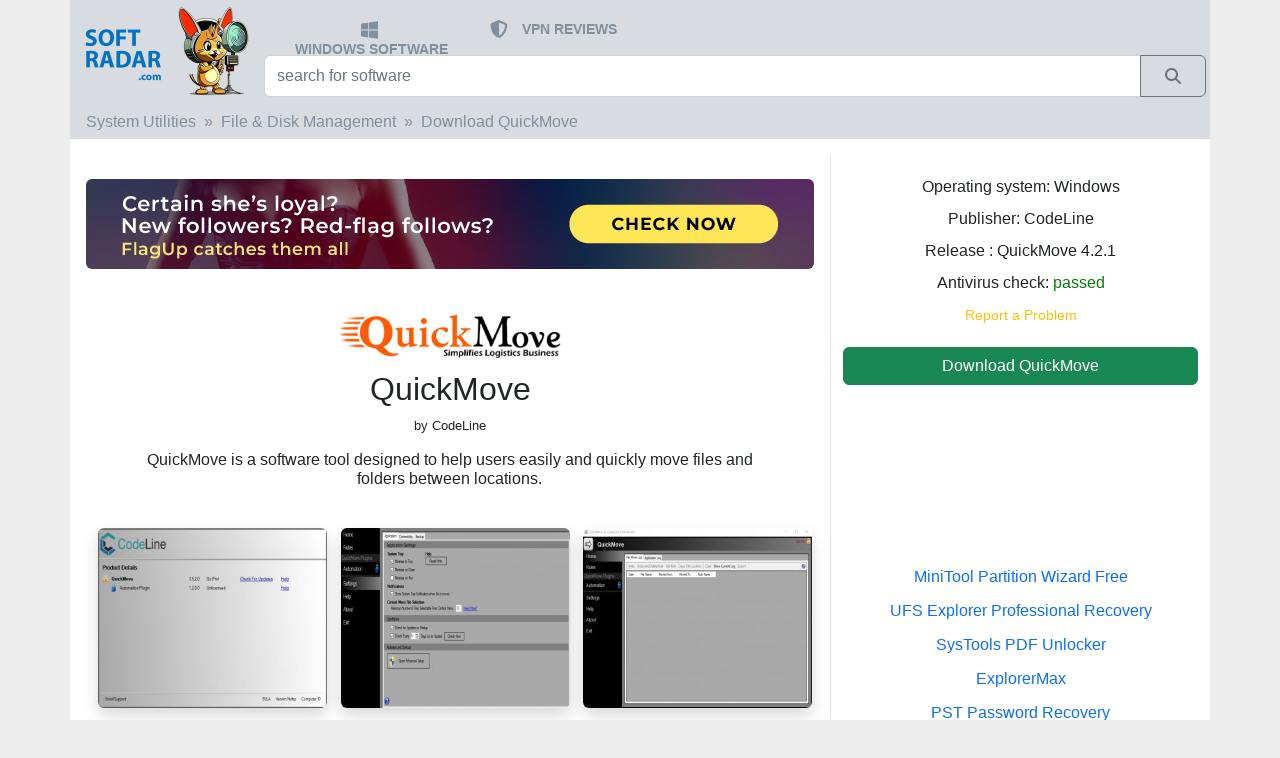

--- FILE ---
content_type: text/html; charset=UTF-8
request_url: https://softradar.com/quickmove/
body_size: 10974
content:
<!doctype html>
<html lang="en">
<head>
    <!-- Required meta tags -->
    <meta charset="utf-8">
    <meta name="viewport" content="width=device-width, initial-scale=1, shrink-to-fit=no">


    <title>Download QuickMove for Windows 11, 10, 7, 8/8.1 (64 bit/32 bit)</title>
    <meta name="description" content="QuickMove, free download. QuickMove is a software tool designed to help users easily and quickly move files and folders between locations.">
    <link rel="canonical" href="https://softradar.com/quickmove/"/>
                <link rel="alternate" hreflang="en"
                  href="https://softradar.com/quickmove/"
                  type="text/html"/>
                    <link rel="alternate" hreflang="x-default" href="https://softradar.com/quickmove/"
              type="text/html"/>
        
    <!-- google autoads margin fix -->
    <style>
        .google-auto-placed {margin-top: 1em;margin-bottom: 1em;}
    </style>



    

    <link rel="apple-touch-icon" sizes="57x57" href="/static/icons/apple-icon-57x57.png">
    <link rel="apple-touch-icon" sizes="60x60" href="/static/icons/apple-icon-60x60.png">
    <link rel="apple-touch-icon" sizes="72x72" href="/static/icons/apple-icon-72x72.png">
    <link rel="apple-touch-icon" sizes="76x76" href="/static/icons/apple-icon-76x76.png">
    <link rel="apple-touch-icon" sizes="114x114" href="/static/icons/apple-icon-114x114.png">
    <link rel="apple-touch-icon" sizes="120x120" href="/static/icons/apple-icon-120x120.png">
    <link rel="apple-touch-icon" sizes="144x144" href="/static/icons/apple-icon-144x144.png">
    <link rel="apple-touch-icon" sizes="152x152" href="/static/icons/apple-icon-152x152.png">
    <link rel="apple-touch-icon" sizes="180x180" href="/static/icons/apple-icon-180x180.png">
    <link rel="icon" type="image/png" sizes="192x192" href="/static/icons/android-icon-192x192.png">
    <link rel="icon" type="image/png" sizes="32x32" href="/static/icons/favicon-32x32.png">
    <link rel="icon" type="image/png" sizes="96x96" href="/static/icons/favicon-96x96.png">
    <link rel="icon" type="image/png" sizes="16x16" href="/static/icons/favicon-16x16.png">
    <link rel="manifest" href="/static/icons/manifest.json">
    <meta name="msapplication-TileColor" content="#ffffff">
    <meta name="msapplication-TileImage" content="/static/icons/ms-icon-144x144.png">
    <meta name="theme-color" content="#ffffff">

    <link rel="dns-prefetch" href="//adservice.google.com"/>
    <link rel="preconnect" href="//adservice.google.com"/>
    <link rel="dns-prefetch" href="//googleads.g.doubleclick.net"/>
    <link rel="preconnect" href="//googleads.g.doubleclick.net"/>
    <link rel="dns-prefetch" href="//pagead2.googlesyndication.com"/>
    <link rel="preconnect" href="//pagead2.googlesyndication.com"/>
    <link rel="dns-prefetch" href="//partner.googleadservices.com"/>
    <link rel="preconnect" href="//partner.googleadservices.com"/>
    <link rel="dns-prefetch" href="//tpc.googlesyndication.com"/>
    <link rel="preconnect" href="//tpc.googlesyndication.com"/>
    <link rel="dns-prefetch" href="//www.google-analytics.com"/>
    <link rel="preconnect" href="//www.google-analytics.com"/>
    <link rel="dns-prefetch" href="//www.googletagmanager.com"/>
    <link rel="preconnect" href="//www.googletagmanager.com"/>
    <link rel="dns-prefetch" href="//www.googletagservices.com"/>
    <link rel="preconnect" href="//www.googletagservices.com"/>
    <link rel="dns-prefetch" href="//cm.g.doubleclick.net"/>
    <link rel="preconnect" href="//cm.g.doubleclick.net"/>
    <link rel="dns-prefetch" href="//www.gstatic.com"/>
    <link rel="preconnect" href="//www.gstatic.com"/>

    <meta name="twitter:card" content="summary">
    <meta name="twitter:description" content="QuickMove, free download. QuickMove is a software tool designed to help users easily and quickly move files and folders between locations.">
    <meta name="twitter:title" content="Download QuickMove for Windows 11, 10, 7, 8/8.1 (64 bit/32 bit)">
    <meta property="og:title" content="Download QuickMove for Windows 11, 10, 7, 8/8.1 (64 bit/32 bit)">
    <meta property="og:type" content="website">
    <meta property="og:description" content="QuickMove, free download. QuickMove is a software tool designed to help users easily and quickly move files and folders between locations.">
    <meta property="og:locale" content="en_US">
    <meta property="og:site_name" content="SoftRadar">
            <meta property="og:url" content="https://softradar.com/quickmove/">
                <meta property="og:image" content="https://softradar.com/static/products/quickmove/quickmove-screen-1.jpg">
        

    <link href="/static/css/bootstrap-5.2.3-dist/css/bootstrap.min.css" rel="stylesheet">

    <!-- SoftRadar custom scripts -->
    <script src="/static/js/custom.js" async defer></script>


    <!-- SoftRadar custom styles -->
    <link rel="preload" href="/static/css/custom.css" as="style" onload="this.rel='stylesheet'">

    
        
        <!-- SOL 2023-04-15
        <link rel="preload" href="/static/css/plugins/star-rating/star-rating.min.css" as="style" onload="this.rel='stylesheet'">
        <link rel="preload" href="/static/css/plugins/star-rating/theme.min.css" as="style" onload="this.rel='stylesheet'">
        <script src="/static/js/plugins/star-rating/star-rating.min.js" defer></script>
        <script src="/static/js/plugins/star-rating/theme.min.js" defer></script>
        --?>
        
        <!--
        <script src="https://www.google.com/recaptcha/api.js" async defer>
        </script> -->
    
    
    <meta property="og:title" content="Download QuickMove for Windows 11, 10, 7, 8/8.1 (64 bit/32 bit)">
    <meta property="og:description" content="QuickMove, free download. QuickMove is a software tool designed to help users easily and quickly move files and folders between locations.">
    <meta property="og:type" content="website">
    <meta property="og:url" content="https://softradar.com/quickmove/">

    <!--
    <meta name='impact-site-verification' value='b6c71568-c674-4319-999a-55878ba5d42f'>
    -->


    <!-- Google tag (gtag.js) -->
    <script async src="https://www.googletagmanager.com/gtag/js?id=G-171DE2QS67"></script>
    <script>
        window.dataLayer = window.dataLayer || [];

        function gtag() {
            dataLayer.push(arguments);
        }

        gtag('js', new Date());

        gtag('config', 'G-171DE2QS67');
    </script>


</head>


<body style="background-color: #ededee;">


<nav class="navbar  navbar-dark px-0 py-0">

    <div class="container px-0 py-0" style="background-color: #d8dce0;">


        <div class="container-fluid row p-0 m-0">
            <a id="brand-button" class="col-md-2 p-0 m-0 text-left" aria-label="SoftRadar - free software for your PC"
               href="/">

                <img src="/static/images/logo2024_small.jpg" style="height:100px;"
                     alt="SoftRadar - free software for your PC">


                <!-- <img src="/static/images/logo2023_big.jpg" srcset="/static/images/logo2023_small.jpg, /static/images/logo2023_big.jpg" alt="SoftRadar - free software for your PC">
                -->


            </a>
            <div class="col-md-10 p-0 m-0">

                <div class="row p-1 m-0" style="height:55px;">
                    <div class="col-md-12 mt-3">
                        <ul class="index-topmenu">
                            <li>

                            <span class="ms-1">

                                   <a href="/" style="text-decoration: none; ">
                                       <svg style="width: 1.2em"
                                            xmlns="http://www.w3.org/2000/svg" viewBox="0 0 448 512"><path
                                                   fill="#81909f"
                                                   d="M0 93.7l183.6-25.3v177.4H0V93.7zm0 324.6l183.6 25.3V268.4H0v149.9zm203.8 28L448 480V268.4H203.8v177.9zm0-380.6v180.1H448V32L203.8 65.7z"/></svg>
                                   </a>
                                </span>
                                <span class="d-none d-sm-inline-block ms-2 align-middle">
                                    <a href="/">WINDOWS SOFTWARE</a></span>

                            </li>


                            <li>
                                     <span class="ms-1">

                                         <a href="/vpn/"  style="text-decoration: none; ">
                                <svg style="width: 1.4em" xmlns="http://www.w3.org/2000/svg" viewBox="0 0 576 512">
                                    <path fill="#81909f"
                                          d="M256 0c4.6 0 9.2 1 13.4 2.9L457.7 82.8c22 9.3 38.4 31 38.3 57.2c-.5 99.2-41.3 280.7-213.6 363.2c-16.7 8-36.1 8-52.8 0C57.3 420.7 16.5 239.2 16 140c-.1-26.2 16.3-47.9 38.3-57.2L242.7 2.9C246.8 1 251.4 0 256 0zm0 66.8V444.8C394 378 431.1 230.1 432 141.4L256 66.8l0 0z"/></svg>
                                         </a>
                                </span>
                                <span class="d-none d-sm-inline-block ms-2 align-middle">
                                    <a href="/vpn/">VPN REVIEWS</a>
                                </span>
                            </li>







                        </ul>
                    </div>
                </div>

                <div class="row p-0 m-0" style="height:50px;">
                    <div class="col-md-12 px-1 m-0" style="bottom: 5px; ">

                        <div class="input-group">
                            <FORM method="GET" action="/" class="w-100">

                                <div class="input-group mb-3">
                                    <input name="search" type="text" id="sr-search" class="form-control"
                                           placeholder="search for software"
                                           aria-label="search for software"
                                           aria-describedby="button-search"
                                           oninput="searchClick(this);">
                                    <button type="submit" class="btn btn-outline-secondary" title="Search"
                                            aria-label="Search" id="button-search">
                                          <span class="input-group-text rounded-0">

                                              <svg style="width:1em" xmlns="http://www.w3.org/2000/svg"
                                                   viewBox="0 0 512 512"><path fill="#6c757d"
                                                                               d="M416 208c0 45.9-14.9 88.3-40 122.7L502.6 457.4c12.5 12.5 12.5 32.8 0 45.3s-32.8 12.5-45.3 0L330.7 376c-34.4 25.2-76.8 40-122.7 40C93.1 416 0 322.9 0 208S93.1 0 208 0S416 93.1 416 208zM208 352a144 144 0 1 0 0-288 144 144 0 1 0 0 288z"/></svg>

                                            </span>
                                    </button>
                                </div>


                            </FORM>
                        </div>
                    </div>
                </div>
            </div>
        </div>
    </div>
</nav>


<div class="container">

    <div class="row" style="background-color: #ffffff">
        <div class="col-md-12">
            <!-- main part -->






<!-- breadcrumb -->

<div class="row">
    <div class="col-md-12 px-0">
        <nav aria-label="breadcrumb ">
            <ol class="breadcrumb col-md-12 ps-3 pt-2 pb-2 product-upper-section">


                                    <li class="breadcrumb-item"><a
                                href="/system-utilities/">System Utilities</a>
                    </li>
                    

                <li class="breadcrumb-item"><a
                            href="/file-disk-management/">File & Disk Management</a>
                </li>
                <li class="breadcrumb-item active"><a
                            href="/quickmove/">Download QuickMove</a>
                </li>
            </ol>
        </nav>
    </div>
</div>
<!-- / breadcrumb -->



<!-- product details -->
<div class="row pt-0 pb-0">

    <div class="col-md-8 text-center pt-2">


        <!-- FA 2025-11-19 -->
                <div class="row pt-2 pb-2 text-center mt-2 mb-4  d-none d-md-block">
            <div class="col-md-12 text-center">
                <a href="https://flagup.ai/?utm_source=softradar&utm_campaign=sr_ind_desk_1" rel="nofollow">
                    <img src="/static/images/flagup/728×90_01.jpg" class="rounded-2 " style="max-width: 100%">
                </a>
            </div>
        </div>

        <div class="row pt-2 pb-2 text-center mt-2 mb-4 d-md-none">
            <div class="col-md-12 text-center">
                <a href="https://flagup.ai/?utm_source=softradar&utm_campaign=sr_ind_mob_1" rel="nofollow">
                    <img src="/static/images/flagup/336x280_01.jpg" class="rounded-2 " style="max-width: 100%">
                </a>
            </div>
        </div>

        <!-- /FA 2025-11-19 -->




        <div class="product-logo pt-2">
            <img src="/static/products/quickmove/quickmove-logo.jpg" alt="QuickMove logo"
                 style="height: 53px;/*width: 53px;*/">
        </div>

        <div class="product-title pt-2 text-center">
            <h1 style="font-size: 2em">QuickMove</h1>
        </div>


                    <div class="product-publisher">
                <span
                        style="font-size:0.8em">by CodeLine</span>
            </div>
            


                    <div class="row">
                <div class=" offset-md-1 col-md-10 col-sm-12 product-desc_short pt-3 pb-3 mb-0 text-center">
                    <h2 class="" style="font-size: 1em">
                        QuickMove is a software tool designed to help users easily and quickly move files and folders between locations.                    </h2>
                </div>

            </div>
            

    </div>

    <div class="col-md-4 border-left text-left" style="background-color: #ffffff;">

        <div class="pt-4">
            <div class="row">
                <div class="col-md-12 text-center" style="line-height: 1em">
                    <p>
                        Operating system: Windows
                    </p>

                                        <p>
                        Publisher:
                        CodeLine                    <p>
                        
                                            <p>
                        Release                        : QuickMove 4.2.1                    </p>

                
                    <p>
                        Antivirus check: <span
                                style="color: green">passed</span>
                    </p>
                    <!--
                    <p>
                        Last revision: Last week                    </p>
                    -->

                    <!--
                    <p>
                        <input id="product-stars" name="product-stars"
                               value="3">
                    </p>
                    -->

                    <p>
                        <!-- report misleading  -->
                        <a class="text-warning" rel="nofollow"
                           href="/report/?alias=quickmove&ver=4.2.1">
                            <small>Report a Problem</small>
                        </a>
                        <!----------------------->
                    </p>
                </div>

            </div>
            <div class="row pt-2 mb-1">
                <div class="col-md-12 text-center">

                    <div class="d-grid gap-2">
                        <a class="btn btn-success btn-block " rel="nofollow"
                           href="download/">
                            Download QuickMove                        </a>
                    </div>

                </div>
            </div>


        </div>

    </div>


</div>

<!-- / featured apps -->


<div class="row ">
    <div class="col-md-8">


        <!-- QuickMove screenshots -->
        

            <div class="row product-screenshots px-3 pb-3">
                <div class="col-md-4 mt-3 text-center " style="">
                    <a href="/static/products/quickmove/quickmove-screen-3.jpg"
                       title="QuickMove screenshot 3" target="_blank">
                        <img src="/static/products/quickmove/quickmove-screen-3-small.jpg"
                             alt="QuickMove screenshot 3"
                             style="min-width: 229px;min-height: 180px;width: 229px;height: 180px" class="rounded shadow">
                    </a>
                </div>
                                    <div class="col-md-4 mt-3  text-center ">
                        <a href="/static/products/quickmove/quickmove-screen-2.jpg"
                           title="QuickMove screenshot 2" target="_blank">
                            <img src="/static/products/quickmove/quickmove-screen-2-small.jpg"
                                 alt="QuickMove screenshot 2"
                                 style="min-width: 229px;min-height: 180px;width: 229px;height: 180px" class="rounded shadow">
                        </a>
                    </div>
                                        <div class="col-md-4 mt-3  text-center ">
                        <a href="/static/products/quickmove/quickmove-screen-1.jpg"
                           title="QuickMove screenshot 1" target="_blank">
                            <img src="/static/products/quickmove/quickmove-screen-1-small.jpg"
                                 alt="QuickMove screenshot 1"
                                 style="min-width: 229px;min-height: 180px;width: 229px;height: 180px" class="rounded shadow">
                        </a>
                    </div>
                                </div>
                    <!-- //// QuickMove screenshots -->


        <div class="pt-2 px-3">
            <b>QuickMove</b> Software<br />
<br />
<b>QuickMove</b> is a powerful and easy-to-use software package designed to help businesses automate their document management processes. It enables users to quickly and easily move documents from one system to another with minimal effort. QuickMove was designed to help businesses save time and money by allowing them to quickly and easily move documents from one system to another.<br />
<br />


                
                    <blockquote class="blockquote mt-4 mb-3">
                        <span class="my-0" style="font-size: 16px;">QuickMove software helps businesses automate data migration and transfer processes, allowing for faster and more efficient data transfers.</span>
                    </blockquote>
                    

                <b>Features:</b> <br />
<br />
• Easy to Use: QuickMove is a user-friendly software that enables users to quickly and easily move documents from one system to another, with minimal effort.<br />
• Automate Workflows: QuickMove allows users to create automated workflows that can be used to move large amounts of documents between different systems.<br />
• Secure: QuickMove ensures that all documents are securely moved between different systems, without risk of data loss.<br />
• Customizable: QuickMove allows users to customize their workflows and settings to meet their specific needs.<br />
• Integration: QuickMove can be easily integrated with other software packages, allowing users to move documents between different systems seamlessly.<br />
• Accessibility: QuickMove enables users to access and view documents from any device with an internet connection.<br />
• Reporting: QuickMove provides users with detailed reports that can be used to track the progress of document transfers.<br />
• Scalability: QuickMove can be scaled up or down depending on the size of the organization and the number of documents being moved.<br />
• Cost Effective: QuickMove is a cost-effective solution that can help businesses save time and money.<br />
• Support: QuickMove offers 24/7 support for users who need assistance.

        </div>


        <!-- QuickMove screenshots -->
                <!-- //// QuickMove screenshots -->


        <!-- Additional requirements and information -->
        
            <div class="row">
                <div class="col-md-6 col-sm-12 p-0 mt-3 mb-3">

                    <div class="ps-3 pt-2 pb-2 pl-2 index-rating-title-recommended">

                        ADDITIONAL INFO
                    </div>


                </div>
            </div>
            <div class="row col-md-12 mb-3">
                <i>
                    Minimum System Requirements:<br />
<br />
Operating System: Windows 10, 8.1, 7, Vista<br />
<br />
Processor: 2.0 GHz Intel Pentium 4 or equivalent<br />
<br />
RAM: 4GB<br />
<br />
Hard Disk Space: 150MB<br />
<br />
Video Card: DirectX 9-compatible graphics card with at least 256MB of video memory<br />
<br />
Peripherals: Mouse, Keyboard<br />
<br />
Connectivity: Internet connection is required for activation and some features.                </i>
            </div>


                    <!-- /Additional requirements and information -->


        <!-- PROS and CONS (if any) --------------------------------------------------------------------------------------->
                    <div class="row mt-4 mb-4" style="border: 1px black!important; ">

                <div class="col-md-6 mt-2">
                    <div class="row">
                        <div class="col-md-12 text-center">

                        <span style="font-size: 1.3em">
                            <svg style="" xmlns="http://www.w3.org/2000/svg" height="1em" viewBox="0 0 512 512">
                                <!--! Font Awesome Free 6.4.2 by @fontawesome - https://fontawesome.com License - https://fontawesome.com/license (Commercial License) Copyright 2023 Fonticons, Inc. --><path
                                        fill="green"
                                        d="M313.4 32.9c26 5.2 42.9 30.5 37.7 56.5l-2.3 11.4c-5.3 26.7-15.1 52.1-28.8 75.2H464c26.5 0 48 21.5 48 48c0 18.5-10.5 34.6-25.9 42.6C497 275.4 504 288.9 504 304c0 23.4-16.8 42.9-38.9 47.1c4.4 7.3 6.9 15.8 6.9 24.9c0 21.3-13.9 39.4-33.1 45.6c.7 3.3 1.1 6.8 1.1 10.4c0 26.5-21.5 48-48 48H294.5c-19 0-37.5-5.6-53.3-16.1l-38.5-25.7C176 420.4 160 390.4 160 358.3V320 272 247.1c0-29.2 13.3-56.7 36-75l7.4-5.9c26.5-21.2 44.6-51 51.2-84.2l2.3-11.4c5.2-26 30.5-42.9 56.5-37.7zM32 192H96c17.7 0 32 14.3 32 32V448c0 17.7-14.3 32-32 32H32c-17.7 0-32-14.3-32-32V224c0-17.7 14.3-32 32-32z"/>
                            </svg>
                            <br>
                            <span class="mt-2 pt-2">PROS</span>
                        </span>


                        </div>
                    </div>
                    <div class="row mt-2 mb-4  ms-1">
                        <div class="col-md-12 text-left">
                                                            <span class="me-1">
                            <svg xmlns="http://www.w3.org/2000/svg" height="1em" viewBox="0 0 448 512">
                                <path fill="green"
                                      d="M256 80c0-17.7-14.3-32-32-32s-32 14.3-32 32V224H48c-17.7 0-32 14.3-32 32s14.3 32 32 32H192V432c0 17.7 14.3 32 32 32s32-14.3 32-32V288H400c17.7 0 32-14.3 32-32s-14.3-32-32-32H256V80z"/></svg>
                             </span>
                                Simplifies moving process with efficient management tools.<br>                                                                <span class="me-1">
                            <svg xmlns="http://www.w3.org/2000/svg" height="1em" viewBox="0 0 448 512">
                                <path fill="green"
                                      d="M256 80c0-17.7-14.3-32-32-32s-32 14.3-32 32V224H48c-17.7 0-32 14.3-32 32s14.3 32 32 32H192V432c0 17.7 14.3 32 32 32s32-14.3 32-32V288H400c17.7 0 32-14.3 32-32s-14.3-32-32-32H256V80z"/></svg>
                             </span>
                                Supports multiple users and devices.<br>                                                                <span class="me-1">
                            <svg xmlns="http://www.w3.org/2000/svg" height="1em" viewBox="0 0 448 512">
                                <path fill="green"
                                      d="M256 80c0-17.7-14.3-32-32-32s-32 14.3-32 32V224H48c-17.7 0-32 14.3-32 32s14.3 32 32 32H192V432c0 17.7 14.3 32 32 32s32-14.3 32-32V288H400c17.7 0 32-14.3 32-32s-14.3-32-32-32H256V80z"/></svg>
                             </span>
                                Offers thorough and precise inventory tracking.<br>                                                        </div>
                    </div>

                </div>
                <div class="col-md-6 mt-2">
                    <div class="row">
                        <div class="col-md-12 text-center">

                        <span style="font-size: 1.3em">

                        <svg xmlns="http://www.w3.org/2000/svg" height="1em" viewBox="0 0 512 512">
                            <!--! Font Awesome Free 6.4.2 by @fontawesome - https://fontawesome.com License - https://fontawesome.com/license (Commercial License) Copyright 2023 Fonticons, Inc. -->
                            <path fill="red"
                                  d="M313.4 479.1c26-5.2 42.9-30.5 37.7-56.5l-2.3-11.4c-5.3-26.7-15.1-52.1-28.8-75.2H464c26.5 0 48-21.5 48-48c0-18.5-10.5-34.6-25.9-42.6C497 236.6 504 223.1 504 208c0-23.4-16.8-42.9-38.9-47.1c4.4-7.3 6.9-15.8 6.9-24.9c0-21.3-13.9-39.4-33.1-45.6c.7-3.3 1.1-6.8 1.1-10.4c0-26.5-21.5-48-48-48H294.5c-19 0-37.5 5.6-53.3 16.1L202.7 73.8C176 91.6 160 121.6 160 153.7V192v48 24.9c0 29.2 13.3 56.7 36 75l7.4 5.9c26.5 21.2 44.6 51 51.2 84.2l2.3 11.4c5.2 26 30.5 42.9 56.5 37.7zM32 384H96c17.7 0 32-14.3 32-32V128c0-17.7-14.3-32-32-32H32C14.3 96 0 110.3 0 128V352c0 17.7 14.3 32 32 32z"/>
                        </svg>
                             <br>
                            <span class="mt-2 pt-2">CONS</span>
                        </span>


                        </div>
                    </div>
                    <div class="row mt-2 mb-4 ms-1">
                        <div class="col-md-12 text-left">
                                                            <span class="me-1">

                                <svg xmlns="http://www.w3.org/2000/svg" height="1em" viewBox="0 0 448 512"><path
                                            fill="red"
                                            d="M432 256c0 17.7-14.3 32-32 32L48 288c-17.7 0-32-14.3-32-32s14.3-32 32-32l352 0c17.7 0 32 14.3 32 32z"/></svg>
                             </span>
                                Limited functionality for more complex moving operations.<br>                                                                <span class="me-1">

                                <svg xmlns="http://www.w3.org/2000/svg" height="1em" viewBox="0 0 448 512"><path
                                            fill="red"
                                            d="M432 256c0 17.7-14.3 32-32 32L48 288c-17.7 0-32-14.3-32-32s14.3-32 32-32l352 0c17.7 0 32 14.3 32 32z"/></svg>
                             </span>
                                Doesn't support multiple languages.<br>                                                                <span class="me-1">

                                <svg xmlns="http://www.w3.org/2000/svg" height="1em" viewBox="0 0 448 512"><path
                                            fill="red"
                                            d="M432 256c0 17.7-14.3 32-32 32L48 288c-17.7 0-32-14.3-32-32s14.3-32 32-32l352 0c17.7 0 32 14.3 32 32z"/></svg>
                             </span>
                                Premium features can be quite expensive.<br>                                                        </div>
                    </div>

                </div>

            </div>
            <!---- / PROS AND CONS  --------------------------------------------------------------------------------------->

            




        

        <!------------------- OTHER VERSIONS --------->
        <div class="row">
            <div class="col-md-12">
                                    <div class="row pt-2 pb-2 index-ratings-title index-rating-title-popular border-left border-right"
                         style="background: #35548f;">
                        <div class="col-md-12 text-center index-ratings">
                            <span id="otherversions">OLD VERSIONS</span>
                        </div>

                    </div>

                    <div class="row pt-2 pb-4 ">
                        <!-- list of products -------------------------------------------->
                                                    <div class="col-md-6 mt-2 text-left ">
                                <a href="/quickmove/3.5.0/" title="QuickMove 3.5.0">QuickMove 3.5.0</a>
                                (73 MB)
                            </div>
                                                        <div class="col-md-6 mt-2 text-left ">
                                <a href="/quickmove/4/" title="QuickMove 4">QuickMove 4</a>
                                (73.13 MB)
                            </div>
                                                        <div class="col-md-6 mt-2 text-left ">
                                <a href="/quickmove/4.2/" title="QuickMove 4.2">QuickMove 4.2</a>
                                (73.16 MB)
                            </div>
                                                        <div class="col-md-6 mt-2 text-left ">
                                <a href="/quickmove/4.2.1/" title="QuickMove 4.2.1">QuickMove 4.2.1</a>
                                (73.16 MB)
                            </div>
                                                </div>
                                </div>
        </div>
        <!------------------- /OLDER VERSIONS --------->


        <!--- SELECTED USER REVIEW -->
                <!--- /SELECTED USER REVIEW -->


        <!------------------- COMMENTS --------->
                <div class="row " style="">
            <div class="col-md-12 ">

                
                    <div class="row pt-2 pb-2  index-ratings-title index-rating-title-popular border-bottom"
                         style="background: #199900;">
                        <div class="col-md-12 text-center index-ratings " style="color:white;">
                            👨‍💻️ USER REVIEWS AND COMMENTS 💬
                        </div>
                    </div>
                    
                <!-- user comments -------------------------------------------->
                

                    <div class="row mt-2 pt-2">
                        <div class="col-md-12 text-left font-italic">


                            <svg style="width:2.5em" xmlns:dc="http://purl.org/dc/elements/1.1/" xmlns:cc="http://creativecommons.org/ns#" xmlns:rdf="http://www.w3.org/1999/02/22-rdf-syntax-ns#" xmlns:svg="http://www.w3.org/2000/svg" xmlns="http://www.w3.org/2000/svg" viewBox="0 0 180 180"><metadata><rdf:RDF><cc:Work><dc:format>image/svg+xml</dc:format><dc:type rdf:resource="http://purl.org/dc/dcmitype/StillImage"/><dc:title>Bottts</dc:title><dc:creator><cc:Agent><dc:title>Pablo Stanley</dc:title></cc:Agent></dc:creator><dc:source>https://bottts.com/</dc:source><cc:license rdf:resource="https://bottts.com/"/><dc:contributor><cc:Agent><dc:title>Florian Körner</dc:title></cc:Agent></dc:contributor></cc:Work></rdf:RDF></metadata><mask id="avatarsRadiusMask"><rect width="180" height="180" rx="0" ry="0" x="0" y="0" fill="#fff"/></mask><g mask="url(#avatarsRadiusMask)"><rect fill="white" width="180" height="180" x="0" y="0"/><g transform="translate(0, 66)"><g opacity="0.9"><path id="Cable" d="M38 12C35.046 23.6966 18.0959 18.6663 14.6313 30.009C11.1668 41.3518 22.6565 50 32.1552 50" stroke="#2A3544" stroke-width="6"/><path id="Cable_2" d="M150 55C158.394 58.4864 170.102 47.4063 166 38.5C161.898 29.5936 150 31.8056 150 19.195" stroke="#2A3544" stroke-width="4"/></g><path fill-rule="evenodd" clip-rule="evenodd" d="M138 6C136.895 6 136 6.89543 136 8V22C136 23.1046 136.895 24 138 24H157C158.105 24 159 23.1046 159 22V8C159 6.89543 158.105 6 157 6H138ZM21 37C21 35.8954 21.8954 35 23 35H35C36.1046 35 37 35.8954 37 37V55C37 56.1046 36.1046 57 35 57H23C21.8954 57 21 56.1046 21 55V37ZM136 44C136 42.8954 136.895 42 138 42H157C158.105 42 159 42.8954 159 44V62C159 63.1046 158.105 64 157 64H138C136.895 64 136 63.1046 136 62V44Z" fill="#273951"/><mask id="sidesCables01Mask0" mask-type="alpha" maskUnits="userSpaceOnUse" x="21" y="6" width="138" height="58"><path fill-rule="evenodd" clip-rule="evenodd" d="M138 6C136.895 6 136 6.89543 136 8V22C136 23.1046 136.895 24 138 24H157C158.105 24 159 23.1046 159 22V8C159 6.89543 158.105 6 157 6H138ZM21 37C21 35.8954 21.8954 35 23 35H35C36.1046 35 37 35.8954 37 37V55C37 56.1046 36.1046 57 35 57H23C21.8954 57 21 56.1046 21 55V37ZM136 44C136 42.8954 136.895 42 138 42H157C158.105 42 159 42.8954 159 44V62C159 63.1046 158.105 64 157 64H138C136.895 64 136 63.1046 136 62V44Z" fill="white"/></mask><g mask="url(#sidesCables01Mask0)"><rect width="180" height="76" fill="#42A5F5"/></g></g><g transform="translate(41, 0)"><path fill-rule="evenodd" clip-rule="evenodd" d="M23 22C20.2386 22 18 24.2386 18 27V40H12C10.8954 40 10 40.8954 10 42V52H18H34H42H58H66H82H90V42C90 40.8954 89.1046 40 88 40H82V27C82 24.2386 79.7614 22 77 22H71C68.2386 22 66 24.2386 66 27V40H58V27C58 24.2386 55.7614 22 53 22H47C44.2386 22 42 24.2386 42 27V40H34V27C34 24.2386 31.7614 22 29 22H23Z" fill="#E1E6E8"/><mask id="topLightsMask0" mask-type="alpha" maskUnits="userSpaceOnUse" x="10" y="22" width="80" height="30"><path fill-rule="evenodd" clip-rule="evenodd" d="M23 22C20.2386 22 18 24.2386 18 27V40H12C10.8954 40 10 40.8954 10 42V52H18H34H42H58H66H82H90V42C90 40.8954 89.1046 40 88 40H82V27C82 24.2386 79.7614 22 77 22H71C68.2386 22 66 24.2386 66 27V40H58V27C58 24.2386 55.7614 22 53 22H47C44.2386 22 42 24.2386 42 27V40H34V27C34 24.2386 31.7614 22 29 22H23Z" fill="white"/></mask><g mask="url(#topLightsMask0)"><rect width="100" height="52" fill="#42A5F5"/><rect width="100" height="40" fill="white" fill-opacity="0.6"/><rect x="24" y="28" width="4" height="8" rx="2" fill="white" fill-opacity="0.6"/><rect x="48" y="28" width="4" height="8" rx="2" fill="white" fill-opacity="0.6"/><rect x="72" y="28" width="4" height="8" rx="2" fill="white" fill-opacity="0.6"/></g></g><g transform="translate(25, 44)"><path fill-rule="evenodd" clip-rule="evenodd" d="M0 31C0 31.0205 0.0141049 30.8164 0 30C0.183375 29.5235 0.402009 28.5029 1 27C1.82671 23.944 3.7804 20.4435 7 17C16.6944 6.60017 35.1724 0 65 0C94.8276 0 113.306 6.60036 123 17C126.22 20.4435 128.173 23.944 129 27C129.598 28.5029 129.817 29.5236 130 30C129.986 30.8164 130 31.0205 130 31V70C130 69.8964 129.972 70.5012 130 71C129.739 73.1171 129.471 75.0149 129 77C127.814 82.9912 125.606 88.911 122 94C112.283 110.337 94.2553 120 65 120C35.7448 120 17.7164 110.338 8 94C4.39414 88.9108 2.1865 82.9912 1 77C0.529043 75.0149 0.261028 73.1171 0 71C0.0282767 70.5466 6.49997e-05 69.6771 0 70V31Z" fill="#E1E6E8"/><mask id="faceRound02Mask0" mask-type="alpha" maskUnits="userSpaceOnUse" x="0" y="0" width="130" height="120"><path fill-rule="evenodd" clip-rule="evenodd" d="M0 31C0 31.0205 0.0141049 30.8164 0 30C0.183375 29.5235 0.402009 28.5029 1 27C1.82671 23.944 3.7804 20.4435 7 17C16.6944 6.60017 35.1724 0 65 0C94.8276 0 113.306 6.60036 123 17C126.22 20.4435 128.173 23.944 129 27C129.598 28.5029 129.817 29.5236 130 30C129.986 30.8164 130 31.0205 130 31V70C130 69.8964 129.972 70.5012 130 71C129.739 73.1171 129.471 75.0149 129 77C127.814 82.9912 125.606 88.911 122 94C112.283 110.337 94.2553 120 65 120C35.7448 120 17.7164 110.338 8 94C4.39414 88.9108 2.1865 82.9912 1 77C0.529043 75.0149 0.261028 73.1171 0 71C0.0282767 70.5466 6.49997e-05 69.6771 0 70V31Z" fill="white"/></mask><g mask="url(#faceRound02Mask0)"><rect x="-4" y="-2" width="138" height="124" fill="#1E88E5"/></g></g><g transform="translate(52, 124)"><path fill-rule="evenodd" clip-rule="evenodd" d="M18 10.2222C18 21.7845 24.4741 28 38 28C51.5182 28 58 21.6615 58 10.2222C58 9.49622 57.1739 8 55 8C39.2707 8 29.1917 8 21 8C18.949 8 18 9.38479 18 10.2222Z" fill="black" fill-opacity="0.8"/><mask id="mouthSmilie02Mask0" mask-type="alpha" maskUnits="userSpaceOnUse" x="18" y="8" width="40" height="20"><path fill-rule="evenodd" clip-rule="evenodd" d="M18 10.2222C18 21.7845 24.4741 28 38 28C51.5182 28 58 21.6615 58 10.2222C58 9.49622 57.1739 8 55 8C39.2707 8 29.1917 8 21 8C18.949 8 18 9.38479 18 10.2222Z" fill="white"/></mask><g mask="url(#mouthSmilie02Mask0)"><rect x="30" y="2" width="16" height="14" rx="2" fill="white"/></g></g><g transform="translate(38, 76)"><path fill-rule="evenodd" clip-rule="evenodd" d="M28 44C38.3707 44 46.8978 36.1066 47.9012 26H89.416C90.1876 27.7659 91.9497 29 94 29C96.7614 29 99 26.7614 99 24C99 21.2386 96.7614 19 94 19C91.9497 19 90.1876 20.2341 89.416 22H47.9012C46.8978 11.8934 38.3707 4 28 4C16.9543 4 8 12.9543 8 24C8 35.0457 16.9543 44 28 44Z" fill="black" fill-opacity="0.2"/><path fill-rule="evenodd" clip-rule="evenodd" d="M94 26C95.1046 26 96 25.1046 96 24C96 22.8954 95.1046 22 94 22C92.8954 22 92 22.8954 92 24C92 25.1046 92.8954 26 94 26Z" fill="white"/><path fill-rule="evenodd" clip-rule="evenodd" d="M28 40C36.8366 40 44 32.8366 44 24C44 15.1634 36.8366 8 28 8C19.1634 8 12 15.1634 12 24C12 32.8366 19.1634 40 28 40Z" fill="black" fill-opacity="0.6"/><path fill-rule="evenodd" clip-rule="evenodd" d="M34 19C35.6569 19 37 17.6569 37 16C37 14.3431 35.6569 13 34 13C32.3431 13 31 14.3431 31 16C31 17.6569 32.3431 19 34 19Z" fill="white"/></g></g></svg>

                            <span class="ms-1" style=" vertical-align: middle;">
                                <em><b>Muhammad O********j</b></em>
                            </span>


                            <!--
                            <span class="" style="font-size: 1.1em">(unverified)</span>
                            -->
                            <hr style="margin-top: 0.5em">


                        </div>
                    </div>


                    <div class="row mb-4">
                        <div class="col-md-12  text-left font-italic"
                             style="white-space: pre-wrap;">QuickMove software is a useful tool to help streamline your workflow and keep your files organized. The user interface is intuitive and easy to use, which makes it simple to complete tasks quickly. It has great features that let you customize your workspace, including the ability to create and save your own shortcuts. The software is fast and reliable, so you can be confident it will get the job done.                        </div>
                    </div>

                    

                <div class="row pt-4 mb-4 pb-2  "
                     style="">
                    <div class="col-md-12 text-center index-ratings " style="color:white;">
                        <a href="/comment/?alias=quickmove"
                           class="btn btn-primary"> => LEAVE A COMMENT ABOUT THIS PRODUCT <= </a>
                    </div>

                </div>


                

            </div>
        </div>
        <!------------------- /COMMENTS --------->


    </div>


    <div class="col-md-4 pt-4 border-left text-center" style="">



        
        <!-- Related products -->

        <div class="row">
            <div class="col-md-12 p-3 mt-2">
                    <div class="row pt-2 pb-2   soft-items">
        <div class="col-md-12" >
            <div class="index-rating-item-title">
                <a href="/minitool-partition-wizard-free/"
                   title="MiniTool Partition Wizard Free">
                    MiniTool Partition Wizard Free                </a>
            </div>

        </div>
    </div>

        <div class="row pt-2 pb-2   soft-items">
        <div class="col-md-12" >
            <div class="index-rating-item-title">
                <a href="/ufs-explorer-professional-recovery/"
                   title="UFS Explorer Professional Recovery">
                    UFS Explorer Professional Recovery                </a>
            </div>

        </div>
    </div>

        <div class="row pt-2 pb-2   soft-items">
        <div class="col-md-12" >
            <div class="index-rating-item-title">
                <a href="/systools-pdf-unlocker/"
                   title="SysTools PDF Unlocker">
                    SysTools PDF Unlocker                </a>
            </div>

        </div>
    </div>

        <div class="row pt-2 pb-2   soft-items">
        <div class="col-md-12" >
            <div class="index-rating-item-title">
                <a href="/explorermax/"
                   title="ExplorerMax">
                    ExplorerMax                </a>
            </div>

        </div>
    </div>

        <div class="row pt-2 pb-2   soft-items">
        <div class="col-md-12" >
            <div class="index-rating-item-title">
                <a href="/pst-password-recovery/"
                   title="PST Password Recovery">
                    PST Password Recovery                </a>
            </div>

        </div>
    </div>

    
            </div>
        </div>






    </div>
</div>


<div class="row pb-2 border">
    <div class="col-md-12 ">
        <div class="row index-ratings-title pt-2 pb-2 mb-2 index-rating-title-popular">
            <div class="col-md-12 text-center index-ratings">
                RELATED PRODUCTS            </div>

        </div>
        <!-- list of products -------------------------------------------->
        
    <div class="row pt-2 pb-2 border-bottom  soft-items">
        <div class="col-md-2 col-lg-1 col-sm-2 col-3 text-center">
            <img src="/static/products/auto-straightener/auto-straightener-logo-small.jpg"
                 class="index-rating-logosmall lazyload"
                 alt="Auto Straightener" width="46" height="46" style="margin-top: 0.4rem">

        </div>
        <div class="col-md-10  col-lg-11 col-sm-10                col-9 index-list-product-row">
            <div class="index-rating-item-title">
                <a href="/auto-straightener/"
                   title="Download Auto Straightener">
                    Auto Straightener                </a>
            </div>

            <div class="index-rating-item-text pt-1">
                Auto Straightener is an automated photo correction tool that quickly and accurately fixes perspective distortions in photos.            </div>
            <div class="row  pt-1 pb-0">
                <div class="col-md-12 index-categories">

                    <a href='/auto-straightener/'>Download Auto Straightener</a>
                </div>
            </div>
        </div>
    </div>

    
    <div class="row pt-2 pb-2 border-bottom  soft-items">
        <div class="col-md-2 col-lg-1 col-sm-2 col-3 text-center">
            <img src="/static/products/thumbs-db-viewer/thumbs-db-viewer-logo-small.jpg"
                 class="index-rating-logosmall lazyload"
                 alt="Thumbs.db Viewer" width="46" height="46" style="margin-top: 0.4rem">

        </div>
        <div class="col-md-10  col-lg-11 col-sm-10                col-9 index-list-product-row">
            <div class="index-rating-item-title">
                <a href="/thumbs-db-viewer/"
                   title="Download Thumbs.db Viewer">
                    Thumbs.db Viewer                </a>
            </div>

            <div class="index-rating-item-text pt-1">
                Thumbs.db Viewer is a software tool to view, extract and recover data from Thumbs.db files.            </div>
            <div class="row  pt-1 pb-0">
                <div class="col-md-12 index-categories">

                    <a href='/thumbs-db-viewer/'>Download Thumbs.db Viewer</a>
                </div>
            </div>
        </div>
    </div>

    
    <div class="row pt-2 pb-2 border-bottom  soft-items">
        <div class="col-md-2 col-lg-1 col-sm-2 col-3 text-center">
            <img src="/static/products/remo-duplicate-photos-remover/remo-duplicate-photos-remover-logo-small.jpg"
                 class="index-rating-logosmall lazyload"
                 alt="Remo Duplicate Photos Remover" width="46" height="46" style="margin-top: 0.4rem">

        </div>
        <div class="col-md-10  col-lg-11 col-sm-10                col-9 index-list-product-row">
            <div class="index-rating-item-title">
                <a href="/remo-duplicate-photos-remover/"
                   title="Download Remo Duplicate Photos Remover">
                    Remo Duplicate Photos Remover                </a>
            </div>

            <div class="index-rating-item-text pt-1">
                Remo Duplicate Photos Remover is a software that helps you quickly and easily find and remove duplicate photos from your computer.            </div>
            <div class="row  pt-1 pb-0">
                <div class="col-md-12 index-categories">

                    <a href='/remo-duplicate-photos-remover/'>Download Remo Duplicate Photos Remover</a>
                </div>
            </div>
        </div>
    </div>

    
    <div class="row pt-2 pb-2 border-bottom  soft-items">
        <div class="col-md-2 col-lg-1 col-sm-2 col-3 text-center">
            <img src="/static/products/universal-disk-cloner/universal-disk-cloner-logo-small.jpg"
                 class="index-rating-logosmall lazyload"
                 alt="Universal Disk Cloner" width="46" height="46" style="margin-top: 0.4rem">

        </div>
        <div class="col-md-10  col-lg-11 col-sm-10                col-9 index-list-product-row">
            <div class="index-rating-item-title">
                <a href="/universal-disk-cloner/"
                   title="Download Universal Disk Cloner">
                    Universal Disk Cloner                </a>
            </div>

            <div class="index-rating-item-text pt-1">
                Universal Disk Cloner is a software program used to clone hard drives and partitions, allowing users to make an exact copy of their disks.            </div>
            <div class="row  pt-1 pb-0">
                <div class="col-md-12 index-categories">

                    <a href='/universal-disk-cloner/'>Download Universal Disk Cloner</a>
                </div>
            </div>
        </div>
    </div>

    
    <div class="row pt-2 pb-2 border-bottom  soft-items">
        <div class="col-md-2 col-lg-1 col-sm-2 col-3 text-center">
            <img src="/static/products/easy-duplicate-finder/easy-duplicate-finder-logo-small.jpg"
                 class="index-rating-logosmall lazyload"
                 alt="Easy Duplicate Finder" width="46" height="46" style="margin-top: 0.4rem">

        </div>
        <div class="col-md-10  col-lg-11 col-sm-10                col-9 index-list-product-row">
            <div class="index-rating-item-title">
                <a href="/easy-duplicate-finder/"
                   title="Download Easy Duplicate Finder">
                    Easy Duplicate Finder                </a>
            </div>

            <div class="index-rating-item-text pt-1">
                Easy Duplicate Finder is a powerful tool designed to quickly and easily find and remove duplicate files from your computer.            </div>
            <div class="row  pt-1 pb-0">
                <div class="col-md-12 index-categories">

                    <a href='/easy-duplicate-finder/'>Download Easy Duplicate Finder</a>
                </div>
            </div>
        </div>
    </div>

            <!-- /list of products -------------------------------------------->
    </div>
</div>


<script>

    function checkSubmitCommentButton() {

        var nameInput = document.getElementById('commentName').value;
        var textInput = document.getElementById('commentText').value;
        if (!nameInput === "" || textInput === "") {
            document.getElementById('buttonSubmitComment').disabled = true;
        } else {
            document.getElementById("buttonSubmitComment").disabled = false;
        }
    }


    document.getElementById('buttonSubmitComment').disabled = true;


</script><div class="row">
    <div class="col-md-12 px-2 py-3 footer-lastwords2 text-center">


        <!--
        <p class="py-0 my-2">

            <a href="/account/">PUBLISHER DASHBOARD</a>

        </p>
        -->


        <p class="py-0 my-2">
            <a href="/" class="footer-lastwords2-links">English</a> /

            <!--
            <a href="/fr/" class="footer-lastwords2-links">French</a> /
            <a href="/de/" class="footer-lastwords2-links">German</a> /
            <a href="/es/" class="footer-lastwords2-links">Spanish</a> /
            -->
            <a href="/contact-us/" class="footer-lastwords2-links">Contact us</a> /
            <a href="/dmca/" class="footer-lastwords2-links">DMCA</a> /
            <a href="/tos/" class="footer-lastwords2-links">ToS</a> /
            <a href="/privacy-policy/" class="footer-lastwords2-links">Privacy Policy</a>

        </p>

        <p class="py-0 my-2">
            Made with
            <svg style="width:1em;" xmlns="http://www.w3.org/2000/svg" viewBox="0 0 512 512">
                <path fill="#819ccf"
                      d="M225.8 468.2l-2.5-2.3L48.1 303.2C17.4 274.7 0 234.7 0 192.8v-3.3c0-70.4 50-130.8 119.2-144C158.6 37.9 198.9 47 231 69.6c9 6.4 17.4 13.8 25 22.3c4.2-4.8 8.7-9.2 13.5-13.3c3.7-3.2 7.5-6.2 11.5-9c0 0 0 0 0 0C313.1 47 353.4 37.9 392.8 45.4C462 58.6 512 119.1 512 189.5v3.3c0 41.9-17.4 81.9-48.1 110.4L288.7 465.9l-2.5 2.3c-8.2 7.6-19 11.9-30.2 11.9s-22-4.2-30.2-11.9zM239.1 145c-.4-.3-.7-.7-1-1.1l-17.8-20c0 0-.1-.1-.1-.1c0 0 0 0 0 0c-23.1-25.9-58-37.7-92-31.2C81.6 101.5 48 142.1 48 189.5v3.3c0 28.5 11.9 55.8 32.8 75.2L256 430.7 431.2 268c20.9-19.4 32.8-46.7 32.8-75.2v-3.3c0-47.3-33.6-88-80.1-96.9c-34-6.5-69 5.4-92 31.2c0 0 0 0-.1 .1s0 0-.1 .1l-17.8 20c-.3 .4-.7 .7-1 1.1c-4.5 4.5-10.6 7-16.9 7s-12.4-2.5-16.9-7z"/>
            </svg>
            in Cyprus
        </p>

    </div>
</div>


</div>
</div>

</div>


<script src="/static/js/bootstrap-5.2.3-dist/js/bootstrap.min.js"></script>
<script src="/static/js/lazysizes.min.js" async=""></script>


    <script async src="//pagead2.googlesyndication.com/pagead/js/adsbygoogle.js"></script>
    <script>
        (adsbygoogle = window.adsbygoogle || []).push({
            google_ad_client: "ca-pub-5473395666208368",
            enable_page_level_ads: true
        });
    </script>
    
<script defer src="https://static.cloudflareinsights.com/beacon.min.js/vcd15cbe7772f49c399c6a5babf22c1241717689176015" integrity="sha512-ZpsOmlRQV6y907TI0dKBHq9Md29nnaEIPlkf84rnaERnq6zvWvPUqr2ft8M1aS28oN72PdrCzSjY4U6VaAw1EQ==" data-cf-beacon='{"version":"2024.11.0","token":"05d75dc358f9482c9dd71018ce2393c2","r":1,"server_timing":{"name":{"cfCacheStatus":true,"cfEdge":true,"cfExtPri":true,"cfL4":true,"cfOrigin":true,"cfSpeedBrain":true},"location_startswith":null}}' crossorigin="anonymous"></script>
</body>
</html>

--- FILE ---
content_type: text/html; charset=utf-8
request_url: https://www.google.com/recaptcha/api2/aframe
body_size: 266
content:
<!DOCTYPE HTML><html><head><meta http-equiv="content-type" content="text/html; charset=UTF-8"></head><body><script nonce="c228GOI1lLi5n3QHjBo6YA">/** Anti-fraud and anti-abuse applications only. See google.com/recaptcha */ try{var clients={'sodar':'https://pagead2.googlesyndication.com/pagead/sodar?'};window.addEventListener("message",function(a){try{if(a.source===window.parent){var b=JSON.parse(a.data);var c=clients[b['id']];if(c){var d=document.createElement('img');d.src=c+b['params']+'&rc='+(localStorage.getItem("rc::a")?sessionStorage.getItem("rc::b"):"");window.document.body.appendChild(d);sessionStorage.setItem("rc::e",parseInt(sessionStorage.getItem("rc::e")||0)+1);localStorage.setItem("rc::h",'1768367743071');}}}catch(b){}});window.parent.postMessage("_grecaptcha_ready", "*");}catch(b){}</script></body></html>